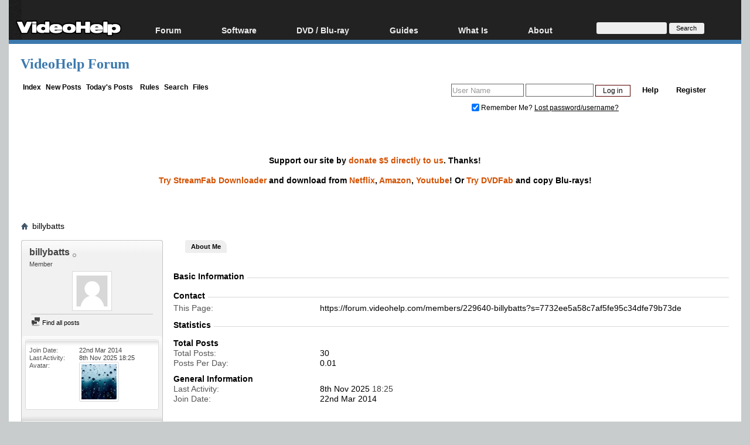

--- FILE ---
content_type: text/html; charset=utf-8
request_url: https://www.google.com/recaptcha/api2/aframe
body_size: 264
content:
<!DOCTYPE HTML><html><head><meta http-equiv="content-type" content="text/html; charset=UTF-8"></head><body><script nonce="t0yBBgCsYK8aNlSa0d-wvg">/** Anti-fraud and anti-abuse applications only. See google.com/recaptcha */ try{var clients={'sodar':'https://pagead2.googlesyndication.com/pagead/sodar?'};window.addEventListener("message",function(a){try{if(a.source===window.parent){var b=JSON.parse(a.data);var c=clients[b['id']];if(c){var d=document.createElement('img');d.src=c+b['params']+'&rc='+(localStorage.getItem("rc::a")?sessionStorage.getItem("rc::b"):"");window.document.body.appendChild(d);sessionStorage.setItem("rc::e",parseInt(sessionStorage.getItem("rc::e")||0)+1);localStorage.setItem("rc::h",'1768245288079');}}}catch(b){}});window.parent.postMessage("_grecaptcha_ready", "*");}catch(b){}</script></body></html>

--- FILE ---
content_type: text/css
request_url: https://forum.videohelp.com/clientscript/vbulletin_css/style00011l/memberinfo-rollup.css
body_size: 10210
content:
@charset "UTF-8";
/* CSS Document */

#forums {
	clear:both;
}

.forumhead {
	background: #222 none repeat-x  ;
	_background-image: none;
	padding: 0;
	font:  bold 12px Verdana,Geneva,sans-serif;
	color:rgb(255, 255, 255);
	clear:both;
	margin-top: 8px;
	float: left;
	border: 0px solid rgb(51, 51, 51);
	width: 100%;
	-moz-border-radius-topright: 3px;
	-moz-border-radius-topleft: 3px;
	-webkit-border-top-right-radius: 3px;
	-webkit-border-top-left-radius: 3px;
}

#forums .L1 .forumhead a {
	font:   bold 12px Verdana,Geneva,sans-serif;
}

#forums .L1 .forumhead .forumdescription {
	display:none;
}

#forums .L1 .L2 {
	display:block;
	clear: both;
}

#forums a.username {
	color: #000000;
}

#forums a.username:hover {
	color: #D35100;
}

.forumbit_post .forumrow, .forumbit_nopost .forumhead, .forumbit_nopost .forumrow, .forumbit_post .forumhead {
	-moz-box-shadow: -2px 2px 2px #c8c8c8;
	-webkit-box-shadow: -2px 2px 2px #c8c8c8;
}

.forumhead + .childforum .L2:first-child .forumrow, .forumhead + .L2 .forumrow {
	background: rgb(238, 240, 240) url(https://forum.videohelp.com/images/bg3.png) repeat-x left bottom;
	_background-image: none;
	border-top: 1px solid rgb(255, 255, 255);
}

.forumrow + .childsubforum .forumrow, .forumhead + .childforum .L2:first-child .L2 .forumrow, .forumhead + .childforum .L2 .L2:first-child .forumrow {
	background: rgb(238, 240, 240) url(https://forum.videohelp.com/images/bg3.png) repeat-x left bottom;
	_background-image: none;
}

.forumbit_nopost .forumbit_nopost .forumrow, .forumbit_post .forumrow {
	background: rgb(238, 240, 240) url(https://forum.videohelp.com/images/bg3.png) repeat-x left bottom;
	_background-image: none;
	display:block;
	width: 100%;
	float: left;
	min-height: 39px; /* 48px is the icon size */
	position:relative;
	border-bottom: 1px solid rgb(255, 255, 255);
	border-left: 1px solid rgb(255, 255, 255);
	border-right: 1px solid rgb(255, 255, 255);
}

.forumbit_nopost .forumbit_nopost .forumrow .forumicon {
	position: absolute;
	left: 10px;
	top: 5px;
	width: 29px;
}

.forumbit_nopost .forumbit_nopost .forumrow .forumdata {
	display: inline-block;
	width:100%;
}

.forumbit_nopost .forumbit_nopost .forumrow .forumdata .datacontainer {
	margin-left: 49px;
}

.forumbit_nopost .forumbit_post .forumrow .forumdata .datacontainer {
	margin-left: 0;
}

/* forumbit nopost */
/* forumbit nopost -> forumhead */
.forumbit_nopost .forumhead .forumtitle, .forumbit_nopost .forumhead span, .forumbit_nopost .forumhead .collapse, .forumbit_post .forumhead h2 span {
	display:block;
	float: left;
	clear: right;
	font:   bold 12px Verdana,Geneva,sans-serif;
	padding: 4px 0;
	color: transparent;
}

.forumbit_nopost .forumhead h2, .forumbit_post .forumhead h2 {
	/*border-top: 1px solid rgb(255, 255, 255);*/
	margin-left: 3px;
	margin-right: 3px;
}
.forumbit_nopost {
	clear:left;
}
.forumbit_nopost .forumrowdata {
	clear:both;
	display:block;
	width: 100%;
}

.forumbit_nopost .subforumdescription {
	padding: 5px 10px;
	font-weight: normal;
	color: rgb(0, 0, 0);
	background: rgb(221, 223, 223) url(https://forum.videohelp.com/images/gradients/grey-up.png) repeat-x  ;
}

.forumbit_post .foruminfo .forumdata {
	padding: 4px 0;
	font-size: 13px;
}

.forumbit_nopost .forumhead .forumtitle {
	font-size: 14;
	min-width: 76%;
}

.forumbit_nopost .forumhead .forumtitle a {
	color: transparent;
	margin-left: 10px;
}

.forumbit_nopost .forumhead span, .forumbit_post .forumhead span {
	font-size: 13px;
}

.forumbit_nopost .forumhead span.forumlastpost, .forumbit_post .forumhead span.forumlastpost {
	width: 21%;
}

.forumbit_nopost .forumhead a.collapse img {
/* values are based on the image */
	position:absolute;
	top: -15px;
	right: -6px;
	display:block;
	width:13px;
	height:13px;
	overflow:hidden;
	background:transparent url(https://forum.videohelp.com/images/buttons/collapse_collapsed_40b.png) no-repeat;
	float: right;
	clear: left;
}

.forumbit_nopost:hover .forumhead  a.collapsegadget {
	visibility:visible;
}

.forumbit_nopost .forumbit_nopost .forumrow .forumdata, .forumbit_post .forumrow .forumdata  {
	padding: 5px 10px;
	padding-left: 0;
	font-size: 11px;
}

.forumbit_nopost .forumbit_nopost .foruminfo .subforums {
	margin-left: 10px;
	position: relative;
	top: -10px;
}

/* forumbit post */
.forumbit_post {
	float: left;
	position:relative;
	width: 100%;
	display:block;
}

.forumbit_post .forumhead span {
	padding: 0;
}

.forumbit_post .forumhead .forumlastpost {
	top: 0;
	margin-top: 0;
}

.forumbit_post .foruminfo, .forumbit_post .forumlastpost, .forumbit_post .forumactionlinks, .forumbit_post .forumstats, .forumbit_post .forumstats_2{
	padding: 5px 0;
}

/* commenting this out for the time being as it is included for test
.forumbit_post .forumstats {
	background: #f2f6f8;
margin: 0;
padding-bottom: 15px;
overflow:hidden;
}
*/
.forumbit_post .forumhead .forumtitle {
	width: 76%;
}

.forumbit_post .forumhead .forumtitle span {
padding: 0;
padding-left: 10px;
}

.forumbit_post .foruminfo {
	width: 57%;
	min-width: 30%;
	float: left;
	clear: right;
	min-height: 29px; 
}

.forumbit_post .foruminfo .forumicon{
	position: absolute;
	left: 10px;
	width: 29px;
}

.forumbit_post .foruminfo .forumdata, .forumbit_post .foruminfo .forumtitle, .forumbit_post .foruminfo .viewing {
	float: left;
	clear: right;
	color: rgb(0, 0, 0);
}

.forumbit_post .foruminfo .viewing {
        white-space:nowrap;
}

.forumbit_post .foruminfo .forumdata {
	padding: 0;
	width: 100%;
}

.forumbit_post .foruminfo .forumdata .datacontainer {
	float: left;
	width: 88%;
	padding-left: 49px;
}

.forumbit_post .foruminfo .forumdata .forumtitle, .forumbit_nopost .forumbit_nopost .forumrow .forumtitle {

font-size: 14px;
	margin-right: 10px;
}

.forumbit_post .foruminfo .forumdata .forumtitle a, .forumbit_nopost .forumbit_nopost .forumrow .forumtitle a {
/*	color: #000000; */
	font-weight:bold;
}

.childsubforum .forumbit_post .foruminfo .forumdata .datacontainer .forumtitle a {
        padding-left:1.8em;
        background:url('https://forum.videohelp.com/images/misc/child_forum.png') top left no-repeat;
}

.forumbit_post .foruminfo .forumdata .viewing {
	font-style: italic;
	margin-right:10px;
	margin-top: 3px;
	font-size: 12px;
}

.forumbit_post .forumactionlinks {
	width: 5%;
	display:block;
	float:left;
	clear:right;
}

.forumbit_post .forumactionlinks li {
	display: inline;
}

.forumbit_post .forumactionlink {
/* values based on icon size */
	display:block;
	width:18px;
	height:12px;
	overflow:hidden;
	float: right;
	clear: left;
	background:transparent none no-repeat;
	position: relative;
	margin: 3px 10px 0 0;
}

.forumactionlink a {
/* values based on icon size */
	display:block;
	padding-left:18px;
}

.forumactionlinks .rsslink {
	background-image:url(https://forum.videohelp.com/images/misc/rss_40b.png);
}

.forumactionlinks .subslink {
	background-image:url(https://forum.videohelp.com/images/misc/subscribed_40b.png);
}
.forumactionlinks .unsubslink {
	background-image:url(https://forum.videohelp.com/images/misc/unsubscribed_40b.png);
}
.forumbit_post .forumdescription {
	display:block;
	clear:both;
	padding-right: 10px;
line-height:1.5em;
}

.forumbit_post .unsubscribe {
	display:block;
	right: 0;
	top: 2px;
}

.forumbit_post .forumstats, .forumbit_post .forumstats_2 {
	display: block;
	float: left;
	clear: right;
	width: 12%;
	margin-right: 2%;
}

.forumbit_post .forumstats li, .forumbit_post .forumstats_2 li{
	font-size: 13px;
	text-align: right;
	padding-right: 20px;
	display:block;
}


.forumbit_post .forumlastpost {
	display:block;
	float: left;
	clear: right;
}

.forumbit_post .forumrow .forumlastpost {
	width: 22%;
	font-size: 13px;
	padding-top: 5px;
}

.forumbit_post .forumlastpost .lastpostdate {
	font-size: 11px;
}

.forumbit_post .forumlastpost .lastposttitle a, .forumbit_post .forumlastpost .lastpostby a {
/*	color: #000000; */
}

.lastpostlabel { 
	display: none; 
}

.moderators, .subforums {
	display: block;
	clear:both;
}

.moderators h4, .subforums h4 {
	font-weight: bold;
	padding-right: 5px;
}

.moderators h4, .moderators .commalist, .subforums h4, .subforums .commalist {
	float:left;
	clear:right;
}

/* Project Tools Forum Display */
.forumstats dt {
	display: inline;
	margin-right: 0;
}

.forumstats dl {
	color: rgb(0, 0, 0);
	font-size: 13px;
	display: block;
	text-align: right;
}

.forumstats dd {
	display: inline-block;
	padding-left: 10px;
	padding-right: 20px;
}

.forumstats dt:after {
	content:":";
} 

/* start common styles */
.post_controls {
	height:1em;
	padding-left:0px;
}

/* end common styles */

/* start presence and reputation */
.isonline {
	/* TODO: this is highly experimental
		the hope is to be able to reuse this rule on block *and* inline elements
		but i'm not sure it's guna work.

		inline elements should ignore the padding-left in px rule.
		block elements should override the padding-left in em rule.

		the font-size of an inline element would have to be at the very least 15 pixels to accommodate the image.
	*/
	padding-left:1em;
	padding-left:20px;
	background:url('https://forum.videohelp.com/images/statusicon/user-online.png') top left no-repeat;
	background-position:0 0.25em;
}

.reputation {
	font-size:8px;
	background:url('https://forum.videohelp.com/images/reputation/reputation_pos.gif') top left repeat-x;
}

.reputation .reputation_display {
	display:none;
}

.reputation_value_1 {
	padding-right:1em;
}

.reputation_value_2 {
	padding-right:2em;
}

.reputation_value_3 {
	padding-right:3em;
}

.reputation_value_4 {
	padding-right:4em;
}

.reputation_value_5 {
	padding-right:5em;
}

.reputation_value_6 {
	padding-right:6em;
}

/* end presence and reputation */

/* member.css */

.member_content {
	margin: 10px 0;
}

.member_content .friends_total, .member_content .albums_total, .member_content .group_count, .member_content .comments_total {
	font-weight: normal;
}

.member_content img.inlineimg {
	padding: 0;
	background: transparent;
	border: 0;
	display:inline;
}

/* summary of member details */
.member_summary {
	width: 240px;
	float: left;
	clear: right;
	-moz-border-radius: 3px;
	-webkit-border-radius: 3px;
	-moz-box-shadow:-2px 2px 2px #c8c8c8;
	background-color:#f1f1f1;
	border:1px solid #c4c4c4;
	display:inline-block;
	margin-bottom: 10px;
}

.member_summary h2 {
	font-weight: bold;
}

.member_summary .member_block_controls {
	padding: 10px;
	display:block;
	clear:both;
}

.member_summary .textcontrol {
	float: right;
	border: 0;
	padding: 0;
	margin-left: 5px;
	background: transparent;
	-moz-border-radius: 0;
	-webkit-border-radius: 0;
	font-size: 11px;
	color:#000000;
}

.member_summary .imagecontrol {
	position:relative;
	top: 0;
	display: block;
	width: 16px;
	height: 16px;
}

.member_summary .imagecontrol img {
	float: right;
	position: relative;
	top: -4px;
}

.member_summary h1 {
/*	color: #233d78; */
	font:   bold 16px Tahoma, Calibri, Verdana, Geneva, sans-serif;
}

/* memberinfo block style */
.member_summary .block {
	margin-bottom:4px;
	padding:6px;
	background:#f1f1f1 url(https://forum.videohelp.com/images/misc/blog/top-highlight.png) repeat-x left top;
	-moz-border-radius-topleft:5px;
	-moz-border-radius-topright:5px;
	-webkit-border-top-left-radius: 5px;
	-webkit-border-top-right-radius: 5px;
}
.member_summary #view_stats_mini.block {
	background-image:none;
}
.member_summary .block .blockbody {
	color: ;
	background:#ffffff;
	-moz-border-radius:3px;
	-webkit-border-radius: 3px;
	padding:0;
	border:1px solid #DADADA;
}
.member_summary .block .blockrow {
	background:#ffffff;
	border-top:1px solid #ffffff;
	-moz-border-radius:3px;
	-webkit-border-radius: 3px;
	background:#ffffff url(https://forum.videohelp.com/images/misc/blog/gradient-black-down.png) repeat-x left top;
}
.member_summary .underblock {
	height:9px;
	background:transparent url(https://forum.videohelp.com/images/misc/blog/bottom-shadow.png) repeat-x left bottom;
}
.member_summary .blockrow,
.member_summary .blocksubhead {
	padding:10px 6px 10px 6px;
	color: #424242;
}
.member_summary .blocksubhead {
	background:transparent none;
	height:17px;
	padding: 5px 6px;
	border:none;
	outline:none;
	font-weight:bold;
}
.member_summary .blocksubhead img {
	vertical-align:middle;
}
.member_summary .blocksubhead.smaller,
.member_summary .blockrow {
	font-size:13px;
}
.member_summary .blocksubhead a.username {
	padding-right:20px;
}
.member_summary .blocksubhead a.username.offline {
	background:url(https://forum.videohelp.com/images/statusicon/user-offline.png) top right no-repeat;
}
.member_summary .blocksubhead a.username.online {
	background:url(https://forum.videohelp.com/images/statusicon/user-online.png) top right no-repeat;
}
.member_summary .blocksubhead a.username.invisible {
	background:url(https://forum.videohelp.com/images/statusicon/user-invisible.png) top right no-repeat;
}
.member_summary .mainblock .usertitle {
	font-weight:normal;
	font-size:11px;
}
.member_summary .mainblock .blocksubhead {
	height:auto;
}
.member_summary .mainblock {
	margin-bottom:8px;
}
.member_summary .mainblock a.avatar .avatarcontainer {
	margin: 0 auto;
	text-align: center;
	display:block;
}

.member_summary .mainblock a.avatar .avatarcontainer img {
	border: 3px solid rgb(255, 255, 255);
	outline:1px solid #d9d9d9;
	max-width: 220px;
	height: auto; !important
}

#usermenu {
	font-size:11px;
	margin-left: 10px;
}
#usermenu li {
	margin-bottom: 2px;
}
#usermenu li a {
	color: rgb(0, 0, 0)
}
#usermenu li.separator {
	height: 1px;
	margin-top: 2px;
	background: #c4c4c4;
	margin-right: 10px;
}
#usermenu img.inlineimg {
	position:relative;
	top: 2px;
}
/* end memberinfo block style */

/* mini stats */
.member_summary .mini_stats h5 {
	display: none;
}

.member_summary dl {
	font-size: 11px;
}

.member_summary dl.stats dt {
	width: 85px;
	display:block;
	float: left;
	clear: right;
}

.member_summary dl.stats dd {
	float: left;
	clear:right;
	display:block;
	width: 129px;
}

.member_summary dl.stats dd a {
	word-wrap: break-word;
}

.member_summary dd.avatar img {
	height: auto;
	padding: 3px;
	background: rgb(255, 255, 255);
	border: 1px solid #d9d9d9;
	-moz-border-radius: 3px;
	-webkit-border-radius: 3px;
}

/* end mini stats*/

/* friends mini */
.member_summary .friends_mini .friendcontrol {
	float: right;
	margin-top: -20px;
}

.member_summary .friends_mini .friendcontrol li {
	display:inline;
	margin-left: 5px;
}

.member_summary .friends_mini .friendcontrol li .textcontrol {
	float: none;
}

/*
.member_summary .friends_mini ul.friends_list {
	display:block;
	position: relative;
	padding: 5px 0;
	margin: 0 0 10px;
	width: 220px;
	background: #ffffff;
	border: 1px dotted #d8d8d8;
	float: left;
}*/

.member_summary .friends_mini .friends_list li {
	width:63px;
	height: 85.06px;
	display:block;
	float: left;
	text-align:center;
	margin-left: 5px;
	overflow: hidden;
}

.member_summary .friends_mini .friends_list li .friend_info {
	clear:both;
}

.member_summary .friends_mini .friends_list li .friend_info a {
	text-decoration: none;
	font-size: 11px;
}

.member_summary .friends_mini .friends_list li .image_friend_link {
	padding: 3px;
	background: rgb(255, 255, 255) none no-repeat center center;
	border: 1px solid #d9d9d9;
	-moz-border-radius: 3px;
	-webkit-border-radius: 3px;
	width: 50px;
	height: 50px;
	overflow: hidden;
	display:inline-block;
}

.member_summary .friends_mini .friends_list li img {
	height: 50px;
	width: auto;
}
/* end friends mini */

/* albums */
.member_summary .albums a {
	text-decoration: none;
}

.member_summary .albums dt:after {
	content: none;
}

.member_summary .albums .albumthumb_container {
	width: 93px;
	float: left;
	clear: right;
	display:inline-block;
	min-height: 51.66;
	overflow:hidden;
}

.member_summary .albums .album_showcase {
	width: 88px;
	float: left;
	clear: right;
	margin-bottom: 5px;
	display:inline-block;
}

.member_summary .albums .album_showcase img {
	width: 80px;
	height: auto;
	padding: 3px;
	background: rgb(255, 255, 255) none no-repeat center center;
	border: 1px solid #d9d9d9;
	-moz-border-radius: 3px;
	-webkit-border-radius: 3px;
}

.member_summary .albums .album_content {
	float:left;
	clear:right;
	margin-top: 5px;
	width: 121px;
}
/* end albums */

/* social groups */
.member_summary .groups a {
	text-decoration: none;
}

.member_summary .groups li {
	display:block;
	width: 100%;
	clear: both;
	margin-bottom: 5px;
}

.member_summary .groups .grouppic_container {
	width: 93px;
	float: left;
	clear: right;
	margin-bottom: 5px;
	display:inline-block;
	min-height: 51.66;
}

.member_summary .groups .group_pic {
	width: 88px;
	float: left;
	clear: right;
	margin-bottom: 5px;
}

.member_summary .groups .group_pic img {
	width: 80px;
	height: auto;
	padding: 3px;
	background: rgb(255, 255, 255) none no-repeat center center;
	border: 1px solid #d9d9d9;
	-moz-border-radius: 3px;
	-webkit-border-radius: 3px;
	overflow: hidden;
}

.member_summary .groups .groups_list .group_content {
	float: left;
	clear: right;
	margin-top: 5px;
	width: 121px;
}
/* end social groups */

/* tabbed content */
.member_tabs {
	margin-left: 260px;
}
dl.tabslight {
	margin: 0;
}

.view_section {
	display:none;
}

.selected_view_section {
	display:inline-block;
	width: 100%;
}

.profile_content {
	display:block;
	background: transparent;
}

.profile_content .subsectionhead, #postlist .subsectionhead {
	padding: 10px 0;
	clear:both;
	font-weight: bold;
	font-size: 18px;
	color: ;
}

#message_form .subsectionhead {
	border-right: 0px solid rgb(204, 204, 204);
	border-left: 0px solid rgb(204, 204, 204);
}

.profile_content .subsectionhead a.textcontrol {
	float: right;
	clear: left;
	font-weight: normal;
	font-size: 14px;
        color: #000000;
	border: 0;
	border-bottom: 1px dotted #000000;
	padding: 0;
	-moz-border-radius: 0;
	-webkit-border-radius: 0;
	background: transparent;
}

.profile_content .subsectionhead .subsectiontitle {
	display: none;
}

.profile_content .subsubsectionhead {
	font-weight:bold;
	margin-top: 10px;
}

/* comments */
.profile_content div.subsectionhead, .profile_content .texteditor, .profile_content .actionbuttons {
	padding-bottom: 10px;
	padding-left: 15px;
	padding-right: 10px;
	background: rgb(238, 238, 238);
/*	border-right: 0px solid rgb(204, 204, 204);
	border-left: 0px solid rgb(204, 204, 204); */
}
.profile_editor_border, .profile_content .actionbuttons {
	border-right: 0px solid rgb(204, 204, 204);
	border-left: 0px solid rgb(204, 204, 204);
}

.profile_editor_border {
	border-bottom: 0;
}

.profile_content div.subsectionhead {
	padding-bottom: 20px;
}

.profile_content .texteditor {
	padding-top: 10px;
}

.profile_content .quickedit .blocksubfoot.actionbuttons {
	border: 0;
}

.profile_content .editor {
	border-top: 0;
}

.profile_content .editor_textbox textarea, .profile_content .editor_textbox iframe {
	background: rgb(255, 255, 255);
	font-size: 11px;
	height: 100px;
}

.profile_content .actionbuttons {
	border-bottom: 0px solid rgb(204, 204, 204);
	margin-bottom: 10px;
}

.profile_content #postlist, #postlist {
	margin-top: 0;
	position: relative;
}

.profile_content #above_postlist, #above_postlist {
	position:absolute;
	top: 10px;
	width: 100%;
}

.profile_content #above_postlist #pagination_top, #above_postlist #pagination_top {
	float: right;
}

.profile_content #below_postlist, #below_postlist {
	float: left;
	width: 100%;
	margin: 1em 0;
}

.profile_content #pagination_bottom, #pagination_bottom {
	float: right;
}
/* end comments */

/*friends list*/
.profile_content .friends_list {
	display:block;
	width: 100%;
	clear:both;
}

.profile_content .friends_list li {
	border-bottom: 1px solid #999;
	clear:both;
	position:relative;
	padding-left:80px;
	padding-top: 10px;
	height: 80px;
}

.profile_content .friends_list li:hover {
	background: rgb(238, 238, 238) none   ;
}

.profile_content .friends_list .group li {
	border:0;
	padding: 0;
	display:inline;
}

.profile_content .friends_list li a.image_friend_link {
	clear:both;
	position: absolute;
	top: 10px;
	left: 10px;
	width: 60px;
	overflow:hidden;
}

.profile_content .friends_list li a.image_friend_link img {
	height: 60px;
	width: auto !important;
	max-width: 60px;
}

.profile_content .friends_list li .friend_info {
}

.profile_content .breakfriendship {
	background-image: url(https://forum.videohelp.com/images/misc/cross.png);
	background-repeat: no-repeat;
	position: absolute;
	width: 16px;
	height: 16px;
	overflow: hidden;
	right: 10px;
	margin-top: -32px;
}

.profile_content .breakfriendship a{
	padding-left: 16px;
}

/* about me */
.profile_content .subsectionhead-understate {
	font-weight:bold;
	background: rgb(255, 255, 255);
	position:relative;
	top: 7px;
	display:block;
	float: left;
	padding-top: 5px;
	padding-right: 5px;
}

.profile_content .subsection {
	clear:both;
	border-top: 1px solid #d8d8d8;
	padding-top: 10px;
}

.profile_content .subsection p.description {
	margin-top: 10px;
}

.profile_content .subsection .stats dt {
	display:block;
	float: left;
	clear: right;
	width: 250px;
}

.profile_content .subsection .stats dd {
	float: left;
	clear:right;
}

.profile_content .profilecategorytitle {
	display:none;
}

/* infractions */
.profile_content .infractions_block .inflisthead {
	width: 100%;
	border-bottom: 1px solid #d8d8d8;
	background: rgb(238, 238, 238) none   ;
	height: 27pxpx;
	font-weight:bold;
	font-size: 14;
}

.inflistinfo {
	float:left;
        width: 40%;
}

.inflistdate {
	float:left;
        width: 20%;
}

.inflistexpires {
	float:left;
        width: 20%;
}

.inflistpoints {
	float:right;
        width: 10%;
}

.inflistview {
	float:right;
        width: 10%;
}

.profile_content .infractions_block .infractionbit {
	display:block;
	width: 100%;
	clear:both;
}

.profile_content #infractionslist li {
	width: 100%;
	height: auto;
	display:block;
	float: left;
	clear:both;
	border-bottom: 1px solid #d8d8d8;
}

.profile_content #infractionslist li:hover {
	background: rgb(234, 234, 234) none   ;
	border-bottom: 1px solid rgb(221, 221, 221);
}

/* blog */ 
/* pull css code snippets from blog.css */
/* needs to be converted to stylevars */
.profile_content .bloghead {
	border-bottom:3px solid #425769;
	padding-bottom:5px;
	margin-bottom:5px;
	padding: 10px 0;
	clear:both;
	font-weight:bold;
	font-size: 17px;
	color: rgb(127, 0, 0);
}

.profile_content .bloghead .textcontrol {
	font:   bold 14px Verdana, Geneva, sans-serif;
	background: rgb(238, 238, 238) url(https://forum.videohelp.com/images/gradients/generic_button.png) repeat-x top left;
	padding: 4px 15px;
	float: right;
	clear: left;
}

.profile_content .blogentrybit {
	width: 100%;
	clear:both;
	border-bottom:;
	padding-bottom: 10px;
}

.profile_content .blogentryhead {
	color:;
	font-size:16px;
	line-height:35px;
	font-weight:bold;
}

.profile_content .blog_stats {
	clear:both;
	font-size: 11px;
}

.profile_content .blog_stats div {
	float: left;
	display:block;
	clear: right;
	width: 50%;
}

.profile_content .blog_date {
	text-align: left;
}

.profile_content .blog_data {
	text-align: right;
}

.profile_content .blog_data a.comments {
	background:transparent url(https://forum.videohelp.com/images/misc/blog/comments.gif) no-repeat scroll right top;
	padding-right:20px;
}

.profile_content .blograting.rating1{ background-image:url(https://forum.videohelp.com/images/rating/rating-trans-15_0.png); padding-left:80px;}
.profile_content .blograting.rating1{ background-image:url(https://forum.videohelp.com/images/rating/rating-trans-15_1.png); padding-left:80px;}
.profile_content .blograting.rating2{ background-image:url(https://forum.videohelp.com/images/rating/rating-trans-15_2.png); padding-left:80px;}
.profile_content .blograting.rating3{ background-image:url(https://forum.videohelp.com/images/rating/rating-trans-15_3.png); padding-left:80px;}
.profile_content .blograting.rating4{ background-image:url(https://forum.videohelp.com/images/rating/rating-trans-15_4.png); padding-left:80px;}
.profile_content .blograting.rating5{ background-image:url(https://forum.videohelp.com/images/rating/rating-trans-15_5.png); padding-left:80px;}

.profile_content .blograting
{
	 background:transparent none no-repeat left top;
}

.profile_content blockquote.blog_content {
	margin-top: 10px;
	padding-top: 10px;
	clear:both;
}

.profile_content .blogentrybit .continue_reading {
	padding-top: 10px;
}

.profile_content .blogentrybit .continue_reading a {
	color: #dd250c;
}

.profile_content .blogentrybit .blog_meta {
	padding-top: 20px;
	font-size: 11px;
} 


/* CSS Document */


/* last edited notice */
.lastedited {
	font-style:italic;
	padding-top: 1em;
	color: rgb(0, 0, 0);
	font-size: 11px;
/*	clear:both; */
}

.lastedited a {
	color: rgb(0, 0, 0);
}
/* reputation image */
.postbit_reputation {
	padding:0 0 0 3px;
}
img.repimg {
	padding:0;
	margin:0 0 0 -3px;
	display:inline;
}

/*signature */
.signature {

        padding-top: 0.5em;
	border: 0px;
        margin-top: 2em;
font-size: 11px;
}
a.signature,a.signature:link,a.signature:visited, .signature a.contentlink,.signature a.contentlink:link,.signature a.contentlink:visited{
        padding-top: 0.5em;
	border: 0px;
        margin-top: 2em;
text-decoration:underline;
font-size: 11px;
}



/*post bit*/
.postbit {
	margin-bottom: 10px;
	display:block;
	width: 100%;
	clear:both;
	position: relative;
	border: 0px solid rgb(255, 255, 255);
	background: rgb(238, 240, 240) url(https://forum.videohelp.com/images/bg2.png) repeat-x  ;
	_background-image: none;
}
 
.postbit object {
	clear:both; 
}

.postbit .postdetails {
	width: 100%;
	display:block;
	float: left;
}

.postbit .posthead  {
        background: rgb(223, 225, 225) none repeat-x  ;
	_background-image: none;
	border: 0px solid rgb(255, 255, 255);
	clear:both;
	display:block;
	float: left;
	width: 100%;
	color: rgb(0, 0, 0);
margin: -0px -0px 0;
	font:   normal 13px Verdana,Geneva,sans-serif;
	padding: 4px 0;
	
}




.postbit .posthead  .postdate {
	display:block;
	float:left;
	clear:right;
	width: 49%;
	margin-left: 10px;
	font:   normal 13px Verdana,Geneva,sans-serif;

}

.postbit .posthead  .postdate.old {
	background:transparent url(https://forum.videohelp.com/images/statusicon/post_old.png) no-repeat center left;
}

.postbit .posthead  .postdate.new {
	background:transparent url(https://forum.videohelp.com/images/statusicon/post_new.png) no-repeat center left;
}

.postbit .posthead  .postdate .date {
	display:block;
	margin-left: 14px;
	color: rgb(0, 0, 0);
}

.postbit .postdate .time {
	color: rgb(0, 0, 0);
	margin-left: 10px;
}

.postbit .posthead  .nodecontrols {
	display:block;
	float: left;
	clear: right;
	width: 50%;
	text-align: right;
	position: relative;
	top: 0;
	font:   normal 13px Verdana,Geneva,sans-serif;
}

.postbit .posthead  .nodecontrols .postcontrols_top {
	display:block;
	margin-right: 10px;
}

.postbit .posthead  nodecontrols a.postcounter {
	color: rgb(0, 0, 0);
	position: relative;
        top: -2px;
}

.postbit .userinfo .contact, .postbit .userinfo_noavatar .contact {
	position: relative;
	float: left;
	clear: right;
	width: 50%;
	display:block;
}
.postbit .postuseravatarlink {
	display:block; 
	text-align: center;
	position: relative;
	top: 0;
	margin-left: 15px;
	overflow: hidden;
	float: left;
	clear: right;
}

.postbit .postuseravatarlink img {
}


.postbit .nodecontrols .postimod{
	top: 0;
	position:relative;
	margin-left: 10px;
}

.postbit .userinfo, .postbit .userinfo_noavatar {
	background: rgb(238, 240, 240) url(https://forum.videohelp.com/images/bg2.png) repeat-x  ;
	_background-image: none;
	clear:both;
	 min-height:49.01px;
	height: auto !important;
	border-bottom:0px solid rgb(255, 255, 255);
	padding: 0.5em 0;
	width: 100%;
	float: left;
}

.postbit .userinfo .contact, .userinfo .userinfo_extra, .postbit .userinfo_noavatar .contact {
	display:inline-block;
	min-height: 49.01px;
	 height: auto !important; 
	 height: 75.01px;
}

.postbit .username_container {
 	float: left;
 	clear: right;
 	display:block;
 	margin-left: 10px;
}
.postbit .userinfo .username_container .memberaction, .postbit .userinfo_noavatar .username_container .memberaction {
 	display: inline;
}

.postbit .postdetails_noavatar .posthead  .postbit .postdetails_noavatar .userinfo .contact {
	margin-left: 0;
}
/*
.postbit .userinfo .postbit_reputation {
        margin-left: 115px;
}
*/
.postbit .userinfo .username, .postbit .userinfo_noavatar .username {
	font-size: 14px;
	font-weight: bold;
}

.postbit .userinfo_noavatar .imlinks img {
	display:inline;
}
.postbit .userinfo .username.guest, .postbit .userinfo_noavatar .username.guest {
	font-weight:normal;
}

.postbit .userinfo_noavatar .usertitle, .postbit .userinfo .usertitle, .postbit .userinfo_noavatar .rank, .postbit .userinfo .rank {
	font-size: 11px;
	font-weight: bold;
	display:block;
	clear:both;
}
.postbit .userinfo .userinfo_extra, .postbit .userinfo_noavatar .userinfo_extra {
	text-align: right;
	width: 300px;
	float: right;
	font-size: 11px;
}

.postbit .userinfo .userinfo_extra dl, .postbit .userinfo_noavatar .userinfo_extra dl {
	margin-right: 10px;
	float: right;
	width: 150px;
}

.postbit .userinfo_extra dl dt {
	float:left;
	display:block;
	/*color:#555555;*/
	margin-right: 5px;
}

.postbit .userinfo_extra dl dt:after  {
	content:"";
}
.postbit .userinfo_extra dl dt.blank:after {
	content:none;
}
.postbit .userinfo_extra dl dd {
	display:block;
}

.postbit .userinfo .moreinfo, .postbit .userinfo_noavatar .moreinfo {
	float: left;
	display: inline;
}

.postbit .userinfo .popupmenu a.popupctrl, .postbit .userinfo_noavatar .popupmenu a.popupctrl {
	font-size: 13px;
	background: transparent;
	padding: 0;
	display:inline-block;
}

.postbit .userinfo .popupmenu a.popupctrl:hover, .postbit .userinfo_noavatar .popupmenu a.popupctrl:hover {
	color: #000000;
	text-decoration: ;
}

.postbit .postbody {
	clear: both;
	color: rgb(0, 0, 0);
}

.postbit .postrow {
	padding: 5px 10px 3em;
	font:   normal 14px Verdana;
}

.postbit hr {
	display:none;
}

.postbit .postrow .postcontent {
}

.postcontent {
padding-top:1px;
line-height:1.4em;
}

.postbit .posttitle {
	display:block;
	padding: 5px 10px;
	font-weight:bold;
}

.postbit .posttitle.icon {
	padding-left:0;
	background-repeat:no-repeat;
	background-position:10px center;
}


.postbit .posttitle.icon1  { background-image:url(https://forum.videohelp.com/images/icons/icon1.png); padding-left:30px;}
.postbit .posttitle.icon2  { background-image:url(https://forum.videohelp.com/images/icons/icon2.png); padding-left:30px;}
.postbit .posttitle.icon3  { background-image:url(https://forum.videohelp.com/images/icons/icon3.png); padding-left:30px;}
.postbit .posttitle.icon4  { background-image:url(https://forum.videohelp.com/images/icons/icon4.png); padding-left:30px;}
.postbit .posttitle.icon5  { background-image:url(https://forum.videohelp.com/images/icons/icon5.png); padding-left:30px;}
.postbit .posttitle.icon6  { background-image:url(https://forum.videohelp.com/images/icons/icon6.png); padding-left:30px;}
.postbit .posttitle.icon7  { background-image:url(https://forum.videohelp.com/images/icons/icon7.png); padding-left:30px;}
.postbit .posttitle.icon8  { background-image:url(https://forum.videohelp.com/images/icons/icon8.png); padding-left:30px;}
.postbit .posttitle.icon9  label { background-image:url(https://forum.videohelp.com/images/icons/icon9.png); padding-left:30px;}
.postbit .posttitle.icon10 { background-image:url(https://forum.videohelp.com/images/icons/icon10.png); padding-left:30px;}
.postbit .posttitle.icon11 { background-image:url(https://forum.videohelp.com/images/icons/icon11.png); padding-left:30px;}
.postbit .posttitle.icon12 { background-image:url(https://forum.videohelp.com/images/icons/icon12.png); padding-left:30px;}
.postbit .posttitle.icon13 { background-image:url(https://forum.videohelp.com/images/icons/icon13.png); padding-left:30px;}
.postbit .posttitle.icon14 { background-image:url(https://forum.videohelp.com/images/icons/icon14.png); padding-left:30px;}

.postbit .posttitle {
	font:   bold 12px Verdana,Geneva,sans-serif;
	margin: 0;
}

.postbit .content {
	font:   normal 14px Verdana;
	color: rgb(0, 0, 0);
}

.postbitlegacy .content {
	font:   normal 14px Verdana;
	color: rgb(0, 0, 0);
}

.postbitdeleted .content, .postbitignored .content {
	font:   normal 14px Verdana;
	color: rgb(0, 0, 0);
}

.postbit .postfoot {
	display:block;
	clear:both;
	position: relative;
	/* top: 15px; */
	right: 0;
	padding: 3px 0 7px;
	background: rgb(238, 240, 240) none repeat-x  ;
	_background-image: none;
	width: 100%;
	font:   bold 11px Tahoma, Verdana, Geneva, sans-serif;
	height: 16px;
}

.postbit .postfoot .textcontrols {
	display:block;
	padding-left: 300px;
}

.postbit .postfoot .textcontrols a {
	-moz-border-radius: 0;
	-webkit-border-radius: 0;
	padding: 3px;
	padding-left: 21px;
	padding-right: 0;
	position: relative;
	display: inline-block;
	float: left;
	border: 0px solid rgb(127, 0, 0);
	background: #e9e9e9 url(https://forum.videohelp.com/images/buttons/newbtn_middle.png) repeat-x  ;
	_background-image: none;
	color: rgb(51, 51, 51);
	font:   bold 11px Tahoma, Verdana, Geneva, sans-serif;
	margin-left: 3px;
}

.postbit .postfoot .textcontrols a:hover {
	color: #FF8915;
	background:  url(https://forum.videohelp.com/images/buttons/newbtn_middle.png) repeat-x  ;
	_background-image: none;
}

.postbit .postfoot .textcontrols a.multiquote {
	margin-left: 1px;
	border: 0;
	margin-right:0;
}

.postbit .postfoot .textcontrols a.highlight {

	background-color: ;
}

.postbit .postfoot .textcontrols a img {
	position: absolute;
	top: 2px;
	left: 1px;
	margin-right: 1px;

}

.postbit .postfoot .textcontrols a:hover img {
	top: 2px;
}

.postbit .postfoot  .postcontrols {
	position: absolute;
	right: 10px;
}

.postbit .postfoot .postlinking {
	position: absolute;
	left: 10px;
}

/*postbit legacy custom*/
.postbitlegacy, .eventbit {
	margin-bottom: 0px;
	display:block;
	width: 100%;
	clear:both;
	position: relative;
	float: left;
	border: 0px solid rgb(255, 255, 255);

       color: rgb(0, 0, 0);
}

.birthdays {
	border-top: 0px solid rgb(255, 255, 255);
}

.postbitlegacy hr, .eventbit hr {
	display: none;
}

.postbitlegacy .postdetails, .eventbit .eventdetails {
	float: left;
	width: 100%;
	background: rgb(238, 240, 240) url(https://forum.videohelp.com/images/bg2.png) repeat-x  ;
	_background-image: none;
}

.postbitlegacy .posthead , .eventbit .eventhead {
	border: 0px solid rgb(255, 255, 255);
	background: rgb(223, 225, 225) none repeat-x  ;
	_background-image: none;
	padding: 4px 0;
	padding-left: 10px;
	color: rgb(0, 0, 0);
	margin: -0px -0px 0;
	font:   normal 13px Verdana,Geneva,sans-serif;
}

.eventbit .eventhead {
	height: auto;
	padding-bottom: 5px;
}

.birthdays .posthead  {
	margin-left: 0;
	font:   normal 13px Verdana,Geneva,sans-serif;
}

.birthdays .eventrow {
	background: rgb(238, 240, 240) url(https://forum.videohelp.com/images/bg2.png) repeat-x  ;
	_background-image: none;
}

.postbitlegacy .posthead  .postdate{
	font:   normal 13px Verdana,Geneva,sans-serif;
	padding-left: 15px;
	color: rgb(0, 0, 0);
}

.eventbit .eventhead .eventdate span.date, .eventbit .eventhead .eventdate .time {
	font:   normal 13px Verdana,Geneva,sans-serif;
	color: rgb(0, 0, 0);
}

.eventbit .eventhead .eventdate span.date {
	padding-left: 10px;
	font:   normal 13px Verdana,Geneva,sans-serif;
}

.postbitlegacy .posthead  .postdate.old {
	background:transparent url(https://forum.videohelp.com/images/statusicon/post_old.png) no-repeat center left;
}

.postbitlegacy .posthead  .postdate.new {
	background:transparent url(https://forum.videohelp.com/images/statusicon/post_new.png) no-repeat center left;
}

.postbitlegacy .posthead  .time {
	font:   normal 13px Verdana,Geneva,sans-serif;
	color: rgb(0, 0, 0);
}

.postbitlegacy .posthead  .nodecontrols, .eventbit .eventhead .nodecontrols {
	position: absolute;
	color: rgb(0, 0, 0);
	right: 0;
	top: 0;
	width: 50% ;
	padding: 4px 10px 0;
	text-align: right;
	font:   normal 13px Verdana,Geneva,sans-serif;
	vertical-align: middle;
}

.postbitlegacy .posthead  .nodecontrols a, .eventbit .eventhead .nodecontrols a {
	color: rgb(0, 0, 0);
}

.postbitlegacy .posthead  .nodecontrols img, .eventbit .eventhead .nodecontrols img {
	position: relative;
	top: 2px;
	padding: 0;
}

.postbitlegacy .posthead  .nodecontrols .postimod, .eventbit .eventhead .nodecontrols .postimod {
	top: 0px;
	position:relative;
	margin-left: 5px;
}

.postbitlegacy .postbody, .eventbit .eventdetails .eventbody {
	margin-left: 150px;
	border-left: 1px solid rgb(255, 255, 255);
	background: rgb(238, 240, 240) url(https://forum.videohelp.com/images/bg2.png) repeat-x  ;
	_background-image: none;
	padding-bottom: 1em;
}

.postbitlegacy .postrow, .eventbit .eventrow {
	padding: 5px 10px 10px;
	font:   normal 14px Verdana;
	color: rgb(0, 0, 0);
}

.eventbit dl.stats {
	display: inline-block;
	height: auto;
}

.postbitlegacy .userinfo {
	float:left;
	position: relative;
	width:130px; 
	padding: 2px 10px 5px;
	font-size: 11px;
	display:block;
        background: rgb(238, 240, 240) url(https://forum.videohelp.com/images/bg2.png) repeat-x  ;
	_background-image: none;
	_margin-top: -29.68px;
	clear:both;
}

.postbitlegacy .userinfo .rank {
	font-size: 11px;
	display:block;
	clear:both;
}

.eventbit .userinfo {
	float:left;
	position: relative;
	width:130px;
	padding: 2px 10px 5px;
	font-size: 11px;
	display:block;
}

.postbitlegacy .userinfo .username_container {
	margin-bottom: 8px;
}


.postbitlegacy .userinfo .username_container .memberaction {
	display: inline;
}

.postbitlegacy .userinfo .postuseravatar, .eventbit .userinfo .eventuseravatar {
	display:block;
	margin:3.3333333333333px auto 0;
	text-align:left;
	width: auto;
}

.postbitlegacy .userinfo .postuseravatar img, .eventbit userinfo .eventuseravatar img {
	border: 0px solid rgb(234, 236, 236);
 	outline: 0px dotted transparent;
 	max-width: 130px;
}

.postbitlegacy .userinfo a.username, .eventbit .userinfo a.username {
	clear:right;
	font-size:12px;
	font-weight:bold;
	width: auto;
	max-width:110px;
	word-wrap:break-word;
color:black;
}

.postbitlegacy .userinfo .guest.username, .eventbit .userinfo .guest.username {
	padding-top: 5px;
	display:block;
	font-size: 14px;
}

.postbitlegacy dl.userinfo_extra, .postbitlegacy dl.user_rep {
	margin: 5px 0;
	display:block;
	float: left;
	width: 80px; 
}
.postbitlegacy dl.userinfo_extra dt, .postbitlegacy dl.user_rep dt {
	float: left;
	text-align: left;
	/*color: #555555;*/
	margin-right: 10px;
	margin-left: 0;
	min-width:60px;
	width:auto !important;
	width:60px;
}

.postbitlegacy dl.userinfo_extra dt:after, .postbitlegacy dl.user_rep dt:after {
	content: ":";
}

.postbitlegacy dl.user_rep dt.blank:after {
	content: none;
}

.postbitlegacy dl.userinfo_extra dd, .postbitlegacy dl.userinfo_extra dd a, .postbitlegacy dl.user_rep dd {
	padding-bottom: 3px;
}

.postbitlegacy dl.user_rep img {
	margin-top: 10px;
}

.postbitlegacy .imlinks {
	width: 100%;
	float: left;
}

.postbitlegacy .imlinks img {
	display:inline;
}

.postbitlegacy .title {
	display:block;
	padding: 10px;
	font:   bold 12px Verdana,Geneva,sans-serif;
}

.postbitlegacy .title.icon {
	padding-left:0;
	background-repeat:no-repeat;
	background-position:left center;
}

.postbitlegacy .title.icon1  { background-image:url(https://forum.videohelp.com/images/icons/icon1.png); padding-left:30px;}
.postbitlegacy .title.icon2  { background-image:url(https://forum.videohelp.com/images/icons/icon2.png); padding-left:30px;}
.postbitlegacy .title.icon3  { background-image:url(https://forum.videohelp.com/images/icons/icon3.png); padding-left:30px;}
.postbitlegacy .title.icon4  { background-image:url(https://forum.videohelp.com/images/icons/icon4.png); padding-left:30px;}
.postbitlegacy .title.icon5  { background-image:url(https://forum.videohelp.com/images/icons/icon5.png); padding-left:30px;}
.postbitlegacy .title.icon6  { background-image:url(https://forum.videohelp.com/images/icons/icon6.png); padding-left:30px;}
.postbitlegacy .title.icon7  { background-image:url(https://forum.videohelp.com/images/icons/icon7.png); padding-left:30px;}
.postbitlegacy .title.icon8  label { background-image:url(https://forum.videohelp.com/images/icons/icon8.png); padding-left:30px;}
.postbitlegacy .title.icon9  { background-image:url(https://forum.videohelp.com/images/icons/icon9.png); padding-left:30px;}
.postbitlegacy .title.icon10 { background-image:url(https://forum.videohelp.com/images/icons/icon10.png); padding-left:30px;}
.postbitlegacy .title.icon11 { background-image:url(https://forum.videohelp.com/images/icons/icon11.png); padding-left:30px;}
.postbitlegacy .title.icon12 { background-image:url(https://forum.videohelp.com/images/icons/icon12.png); padding-left:30px;}
.postbitlegacy .title.icon13 { background-image:url(https://forum.videohelp.com/images/icons/icon13.png); padding-left:30px;}
.postbitlegacy .title.icon14 { background-image:url(https://forum.videohelp.com/images/icons/icon14.png); padding-left:30px;}

.postbitlegacy .postfoot, .eventbit .eventfoot {
	display:block;
	position: relative;
	right: 0;
	float: left;
	clear:both;
	vertical-align: bottom;
	background: transparent;
	height: 26px;
	font:   bold 11px Tahoma, Verdana, Geneva, sans-serif;
	width: 100%;
}

.postbitlegacy .postrow.has_after_content {
	padding-bottom: 4em;
}

.postbitlegacy .after_content {
	position: relative;
	width: 100%;
	clear:both; 
}

.postbitlegacy .signature, .postbitlegacy .lastedited {
	margin-top: 0;
	padding: 0 10px;
}

.postbitlegacy .postfoot .textcontrols, .eventbit .eventfoot .eventcontrols {
	padding: 3px 0 7px;
	display:block;
	background: rgb(238, 240, 240) none repeat-x  ;
	_background-image: none;
	font:   bold 11px Tahoma, Verdana, Geneva, sans-serif;
	width: 100%;
	height: 16px;
	margin-right: 10px;
}

.eventbit .eventfoot .textcontrols {
	display:block;
	float: right;
	margin-right: 10px;
}

.postbitlegacy .postfoot .textcontrols img.inline, .postbit .postfoot .textcontrols img.inline {
	position: absolute;
	top: 2px;
	left: -1px;
	margin-right: 1px;
}
.postbitlegacy .postfoot .textcontrols span.seperator, .postbit .postfoot .textcontrols span.seperator {
	position: relative;
	top: 2px;
	left: 3px;
	background: rgb(12, 12, 12);
	_background-image: none;
	display: inline-block;
	height: 80%;
	width: 0px;
	float:left;
	margin: 0 5px;
}
.postbitlegacy .postfoot .textcontrols a, .postbit .postfoot .textcontrols a {
	-moz-border-radius: 10px;
	-webkit-border-radius: 0px;
	padding: 3px;
	padding-left: 23px;
	border: 0px solid rgb(127, 0, 0);
	background: #e9e9e9 url(https://forum.videohelp.com/images/buttons/newbtn_middle.png) repeat-x  ;
	_background-image: none;
	color: rgb(51, 51, 51);
	font:   bold 11px Tahoma, Verdana, Geneva, sans-serif;
	display:inline-block;
	float: left;
	margin-left: 5px;
}

.eventbit .eventfoot .eventcontrols a  {
	background: #e9e9e9 url(https://forum.videohelp.com/images/buttons/newbtn_middle.png) repeat-x  ;
	_background-image: none;
}

/* Text button hover images */
.postbitlegacy .postfoot .textcontrols img.spam, .postbit .postfoot .textcontrols img.spam  {
	padding-top: 2px;
}
.postbitlegacy .postfoot .textcontrols img.moderated, .postbit .postfoot .textcontrols img.moderated, .postbitlegacy .postfoot .textcontrols img.spam, .postbit .postfoot .textcontrols img.spam, .postbitlegacy .postfoot .textcontrols img.deleted_nolink, .postbit .postfoot .textcontrols img.deleted_nolink  {
	padding-top: 2px;
}
.postbitlegacy .postfoot .textcontrols a.editpost, .postbit .postfoot .textcontrols a.editpost  {
	background: url(https://forum.videohelp.com/images/buttons/edit_40b.png) no-repeat transparent left ;
	padding-left: 20px;
}
.postbitlegacy .postfoot .textcontrols a.editpost:hover, .postbit .postfoot .textcontrols a.editpost:hover  {
	background: url(https://forum.videohelp.com/images/buttons/edit_40b-hover.png) no-repeat transparent left;
	padding-left: 20px;
}
.postbitlegacy .postfoot .textcontrols a.quickreply, .postbit .postfoot .textcontrols a.quickreply  {
	background: url(https://forum.videohelp.com/images/buttons/reply_40b.png) no-repeat transparent left;
	padding-left: 20px;
}
.postbitlegacy .postfoot .textcontrols a.quickreply:hover, .postbit .postfoot .textcontrols a.quickreply:hover  {
	background: url(https://forum.videohelp.com/images/buttons/reply_40b-hover.png) no-repeat transparent left;
	padding-left: 20px;
}
.postbitlegacy .postfoot .textcontrols a.newreply, .postbit .postfoot .textcontrols a.newreply  {
	background: url(https://forum.videohelp.com/images/buttons/quote_40b.png) no-repeat transparent left;
	padding-left: 20px;
}
.postbitlegacy .postfoot .textcontrols a.newreply:hover, .postbit .postfoot .textcontrols a.newreply:hover  {
	background: url(https://forum.videohelp.com/images/buttons/quote_40b-hover.png) no-repeat transparent left;
	padding-left: 20px;
}
.postbitlegacy .postfoot .textcontrols a.multiquote, .postbit .postfoot .textcontrols a.multiquote  {
	background: url(https://forum.videohelp.com/images/buttons/multiquote-back_40b.png) no-repeat transparent left;
	padding-left: 20px;
}
.postbitlegacy .postfoot .textcontrols a.multiquote:hover, .postbit .postfoot .textcontrols a.multiquote:hover  {
	background: url(https://forum.videohelp.com/images/buttons/multiquote_40b-hover.png) no-repeat transparent left;
	padding-left: 20px;
}
.postbitlegacy .postfoot .textcontrols a.promotecms, .postbit .postfoot .textcontrols a.promotecms  {
	background: url(https://forum.videohelp.com/images/cms/promote_small.png) no-repeat transparent left;
	padding-left: 20px;
}
.postbitlegacy .postfoot .textcontrols a.promotecms:hover, .postbit .postfoot .textcontrols a.promotecms:hover  {
	background: url(https://forum.videohelp.com/images/cms/promote_small-hover.png) no-repeat transparent left;
	padding-left: 20px;
}
.postbitlegacy .postfoot .textcontrols a.infraction, .postbit .postfoot .textcontrols a.infraction  {
	background: url(https://forum.videohelp.com/images/buttons/add-infraction_sm.png) no-repeat transparent left;
	padding-left: 20px;
}
.postbitlegacy .postfoot .textcontrols a.infraction:hover, .postbit .postfoot .textcontrols a.infraction:hover  {
	background: url(https://forum.videohelp.com/images/buttons/add-infraction_sm-hover.png) no-repeat transparent left;
	padding-left: 20px;
}
.postbitlegacy .postfoot .textcontrols a.report, .postbit .postfoot .textcontrols a.report  {
	background: url(https://forum.videohelp.com/images/buttons/report-40b.png) no-repeat transparent left;
	padding-left: 20px;
}
.postbitlegacy .postfoot .textcontrols a.report:hover, .postbit .postfoot .textcontrols a.report:hover  {
	background: url(https://forum.videohelp.com/images/buttons/report-40b-hover.png) no-repeat transparent left;
	padding-left: 20px;
}
.postbitlegacy .postfoot .textcontrols a.blog, .postbit .postfoot .textcontrols a.blog  {
	background: url(https://forum.videohelp.com/images/misc/blog/blogpost_40b.png) no-repeat transparent left;
	padding-left: 20px;
}
.postbitlegacy .postfoot .textcontrols a.blog:hover, .postbit .postfoot .textcontrols a.blog:hover  {
	background: url(https://forum.videohelp.com/images/misc/blog/blogpost_40b-hover.png) no-repeat transparent left ;
	padding-left: 20px;
}
.postbitlegacy .postfoot .textcontrols a.reputation, .postbit .postfoot .textcontrols a.reputation  {
	background: url(https://forum.videohelp.com/images/buttons/reputation-40b.png) no-repeat transparent left;
	padding-left: 20px;
}
.postbitlegacy .postfoot .textcontrols a.reputation:hover, .postbit .postfoot .textcontrols a.reputation:hover  {
	background: url(https://forum.videohelp.com/images/buttons/reputation-40b-hover.png) no-repeat transparent left;
	padding-left: 20px;
}
.postbitlegacy .postfoot .textcontrols a.ip, .postbit .postfoot .textcontrols a.ip  {
	background: url(https://forum.videohelp.com/images/buttons/ip-40b.png) no-repeat transparent left;
	padding-left: 20px;
}
.postbitlegacy .postfoot .textcontrols a.ip:hover, .postbit .postfoot .textcontrols a.ip:hover  {
	background: url(https://forum.videohelp.com/images/buttons/ip-40b-hover.png) no-repeat transparent left;
	padding-left: 20px;
}
.postbitlegacy .postfoot .textcontrols a.redcard, .postbit .postfoot .textcontrols a.redcard  {
	background: url(https://forum.videohelp.com/images/buttons/red-card_sm.png) no-repeat transparent left;
	padding-left: 20px;
}
.postbitlegacy .postfoot .textcontrols a.redcard:hover, .postbit .postfoot .textcontrols a.redcard:hover  {
	background: url(https://forum.videohelp.com/images/buttons/red-card_sm-hover.png) no-repeat transparent left;
	padding-left: 20px;
}
.postbitlegacy .postfoot .textcontrols a.yellowcard, .postbit .postfoot .textcontrols a.yellowcard  {
	background: url(https://forum.videohelp.com/images/buttons/yellow-card_sm.png) no-repeat transparent left;
	padding-left: 20px;
}
.postbitlegacy .postfoot .textcontrols a.yellowcard:hover, .postbit .postfoot .textcontrols a.yellowcard:hover  {
	background: url(https://forum.videohelp.com/images/buttons/yellow-card_sm-hover.png) no-repeat transparent left;
	padding-left: 20px;
}
.postbitlegacy .postfoot .textcontrols a.deleted, .postbit .postfoot .textcontrols a.deleted  {
	background: url(https://forum.videohelp.com/images/buttons/deleted_sm.png) no-repeat transparent left;
	padding-left: 20px;
}
.postbitlegacy .postfoot .textcontrols a.deleted:hover, .postbit .postfoot .textcontrols a.deleted:hover  {
	background: url(https://forum.videohelp.com/images/buttons/deleted_sm-hover.png) no-repeat transparent left;
	padding-left: 20px;
}
.postbitlegacy .postfoot .textcontrols a:hover {
	color: #FF8915;
	background:  url(https://forum.videohelp.com/images/buttons/newbtn_middle.png) repeat-x  ;
	_background-image: none;
}

.postbitlegacy .postfoot .textcontrols a.highlight {
	background-color: ;
}

.postbitlegacy .postfoot .textcontrols a.multiquote {
	border: 0;
	margin-right: 0;
	padding-right: 10px;
}

.postbitlegacy .postfoot .textcontrols a img {
	position: absolute;
	top: 2px;
	left: 3px;
}

.postbitlegacy .postfoot .textcontrols a:hover img {
	top: 2px;
}

.postbitlegacy .postfoot  .postcontrols {
	position: absolute;
	right: 10px;
}

.postbitlegacy .postfoot .postlinking {
	position: absolute;
	left: 10px;
}

/*post bit deleted*/
.postbitdeleted, .postbitignored {
	margin-bottom: 10px;
	display:block;
	width: 100%;
	clear:both;
	position: relative;
	color: rgb(0, 0, 0);
	border: 0px solid rgb(255, 255, 255);
	float: left;
	background: rgb(238, 240, 240) none   ;
	_background-image: none;
}

.postbitdeleted hr, .postbitignored hr {
	display: none;
}

.postbitdeleted .posthead , .postbitignored .posthead {
	display:table;
	background: rgb(223, 225, 225) none repeat-x  ;
	_background-image: none;
	border: 0px solid rgb(255, 255, 255);
	height: 16px;
	padding: 4px 0;
	color: rgb(0, 0, 0);
	width: 100%;
	margin: -0px -0px 0;
	font:   normal 13px Verdana,Geneva,sans-serif;
}

.postbitdeleted .posthead  .date, .postbitignored .posthead .date {
	display:inline-block;
	padding-left: 14px;
	margin-left: 10px;
	color: rgb(0, 0, 0);
	background:transparent url(https://forum.videohelp.com/images/statusicon/post_old.png) no-repeat center left;
	font:   normal 13px Verdana,Geneva,sans-serif;
}

.postbitdeleted .posthead  .date .time, .postbitignored .date .time {
	color: rgb(0, 0, 0);
	margin-left: 10px;
	font:   normal 13px Verdana,Geneva,sans-serif;
}

.postbitdeleted .posthead  .postimod, .postbitignored .posthead .postimod {
	position: absolute;
	right: 10px;
	top: 5px;
}

.postbitdeleted .postbody, .postbitignored .postbody {
	padding: 0;
}

.postbitdeleted .postrow, .postbitignored .postrow {
	padding:  10px;
}

.postbitdeleted .userinfo .memberaction, .postbitignored .userinfo .memberaction {
	display: block;
}


.postbitdeleted .userinfo, .postbitignored .userinfo {
	display:block;
	background: transparent;
	position: relative;
	clear: both;
	padding: 5px 10px;
	border-bottom: 0px solid rgb(255, 255, 255);
	word-wrap: break-word;
}

.postbitdeleted .userinfo .username, .postbitignored .userinfo .username {
	display:block;
	float: left;
	clear: right;
	font-size: 14px;
	/*font-weight:bold;*/
}

.postbitdeleted .userinfo .moreinfo, .postbitignored .userinfo .moreinfo {
	float: left;
	display:block;
	position: relative;
	top: -5px;
}

.postbitdeleted .userinfo .usertitle, .postbitignored .userinfo .usertitle {
	clear:both;
	display:block
	width: 100%;
}

.postbitdeleted .userinfo .popupmenu a.popupctrl:hover, .postbitignored .userinfo .popupmenu a.popupctrl:hover {
	color: #000000;
	text-decoration: underline;
}

.postbitdeleted .title, .postbitignored .title {
	font:   bold 12px Verdana,Geneva,sans-serif;
}

.postbitdeleted .nodecontrols, .postbitignored .nodecontrols {
	padding: 4px 0;
	padding-right: 10px;
	text-align: right;
	background: rgb(238, 240, 240) none repeat-x  ;
	_background-image: none;
	font:   bold 11px Tahoma, Verdana, Geneva, sans-serif;
	height: 16px;
}

.postbitdeleted .nodecontrols .textcontrol, .postbitignored .nodecontrols .textcontrol {
	background: #e9e9e9 url(https://forum.videohelp.com/images/buttons/newbtn_middle.png) repeat-x  ;
	_background-image: none;
	border: 0px solid rgb(127, 0, 0);
	font:   bold 11px Tahoma, Verdana, Geneva, sans-serif;
}

.postbitdeleted .nodecontrols a.textcontrol:hover, .postbitignored .nodecontrols a.textcontrol:hover {
	background:  url(https://forum.videohelp.com/images/buttons/newbtn_middle.png) repeat-x  ;
	_background-image: none;
	border: 0px solid rgb(127, 0, 0);
}

.userinfo .popupmenu:hover a.popupctrl {
	background-color:transparent;
}

.userinfo .popupgroup .popupmenu:hover a.popupctrl.active,
.userinfo .popupmenu a.popupctrl.active {
	background-color:transparent;
	color:inherit;
}
.postbit .userinfo .popupmenu .popupctrl {
	color:auto;
}

.postbit.imod_highlight .posthead ,
.postbitlegacy.imod_highlight .posthead,
.postbitdeleted.imod_highlight .posthead,
.postbitignored.imod_highlight .posthead {
	background:#ffeb90;
	color: rgb(0, 0, 0);
}

.postbit.imod_highlight .posthead .time,
.postbit.imod_highlight .posthead .date,
.postbit.imod_highlight .posthead .nodecontrols a.postcounter,
.postbitlegacy.imod_highlight .posthead .date,
.postbitlegacy.imod_highlight .posthead .time,
.postbitlegacy.imod_highlight .posthead .nodecontrols a.postcounter,
.postbitdeleted.imod_highlight .posthead .date,
.postbitdeleted.imod_highlight .posthead .time,
.postbitignored.imod_highlight .posthead .date,
.postbitignored.imod_highlight .posthead .time {
	color: rgb(0, 0, 0);
}

/* start styles for postbit_legacy */
.userinfo .popupmenu:hover a.popupctrl {
	background-color:transparent;
}
.userinfo .popupgroup .popupmenu:hover a.popupctrl.active,
.userinfo .popupmenu a.popupctrl.active {
	background-color:transparent;
	color:inherit;
}
.postbitlegacy .userinfo .popupmenu .popupctrl {
	color:auto;
}
/* end styles for postbit_legacy */

img.onlinestatus_noavatar {
	position: relative;
	top: 5px;
	left: -56px;
}
img.onlinestatus {
	position: relative;
	top: 5px;
	left: -4px;
}

/* last edited */
.postbody fieldset {
	background: rgb(224, 226, 226) none   ;
	_background-image: none;
	-moz-border-radius: 3px;
	padding: 5px 10px 5px 10px;
	font-size: 11.5px;
}

.postbody img.inlineimg {
	position: relative;
	top: 2px;
}

.postbody .lastedited .reason {
	font-weight: bold;
}

.postbitlegacy .userinfo .userinfo_extra {
	width:130px;
	float: left;
	font-size: 11px;
}

.has_ad {
display:block;
margin-right: 300px;
}

.postrow2
{
	background:#DDDDDD;
} 


/* CSS Document */

.postbit-lite {
	clear:both;
	position:relative;
	padding-bottom:10px;
}

.postbit.postbit-lite {
	border:0;
}
.postbit-lite.noavatar {
	padding-left:0;
}

.postbit-deleted,
.postbit-ignored {
	padding-left:0;
	margin-left:80px;
}

.postbit-deleted .postcontent.deletereason dt, .postbit-deleted .postcontent.deletereason dd {
	display:block;
}

.postbit-deleted .posttext .deletedby {
	font-weight:bold;
}

.postbit-deleted .managelinks {
	float:right;
	margin-right:10px;
}

.postbit-deleted .managelinks a {
	margin-left:1em;
	text-decoration:none;
	font-size:11px;
}

.postbit-lite dl.stats.groups {
	font-size:11px;
	margin-left:80px;
	margin-bottom:-10px;
	font-weight:normal;
}

.postbit-lite dl.stats.groups dd {
	padding-right:10px;
}

.postbit-lite p.moderated {
	padding:10px 10px 0;
	margin-left:80px;
}

.postbit-lite.imod_highlight,
.postbit-lite.imod_highlight .blocksubhead,
.postbit-lite.imod_highlight:hover .blockfoot {
	background:#ffeb90 none no-repeat 10px 10px;
}

/*
.postbit-lite .postdate {
	float:right;
	display:block;
	padding:10px;
	font-size:11px;
}
*/

.postbit-lite .postbithead {
	background: rgb(234, 236, 236) none   ;
	border: 0px solid rgb(153, 153, 153);
	padding: 5px 10px;
	margin-left:80px;
}

.postbit-lite .postbit-chkbox {
	position: absolute;
	right: 10px;
	margin-top: 5px;
}

.postbit-lite .avatarlink {
	float: left;
	clear: right;
}

.postbit-lite .avatarlink img {
	width: 60px;
	height:auto;
}

.postbit-lite .username {
	font-weight:normal;
}

.postbit-lite .posttext {
	padding:10px;
	/* padding-bottom:0; */
	font-family:Verdana, Geneva, sans-serif;
	margin-left:80px;
}

.postbit-lite.noavatar .posthead, .postbit-lite.noavatar .posttext, .postbit-lite.noavatar p.moderated {
	margin-left: 0;
}

.postbit-lite .postinfo {
	color:#555555;
}

.postbit-lite .postbitfoot {
	position: absolute;
	top: 5px;
	right: 20px;
}

.postbit-lite .postbitfoot .postcontrols li {
	display: inline;
	position: relative;
	top: -3px;
}

.postbit-lite .postbitfoot .postcontrols li.separator {
	color: rgb(153, 153, 153); /* do not change, makes the separator appear like a border */
	font-size: 1.25em;
	position: relative;
	top: -2px;
}

.postbit-lite .postbitfoot .postcontrols a {
	color: rgb(0, 0, 0);
}

.postbit-lite .postbitfoot .postcontrols li img {
	position: relative;
	top: 2px;
}

.postbit-lite .postbitfoot .postcontrols a, .postbit-lite .postbitfoot .postcontrols a:hover {
	border:0;
	padding:0;
	font-size: 11px;
	margin-right: 10px;
}

.postbit-lite .postbitfoot .postcontrols a:hover {
	text-decoration: none /* to preserve normal style of links. do not change */
}

.postbit-lite .postbitfoot .postcontrols a.edit {
	padding-left:20px;
	background:transparent url(https://forum.videohelp.com/images/misc/blog/edit_generic.png) no-repeat left center;
	border-right:1px dotted rgb(153, 153, 153);
	margin-right:0;
	padding-right:10px;
}

.postbit-lite .postbitfoot .postcontrols a.reply {
	padding-left:20px;
	background:transparent url(https://forum.videohelp.com/images/buttons/reply_40b.png) no-repeat left center;
}

.postbit-lite input.inlinemod {
	position:relative;
	top:2px;
}

.postbit-lite.moderated-picturecomment {
	padding-left:0;
}

.postbit-lite.moderated-picturecomment .postbithead,
.postbit-lite.moderated-picturecomment .posttext,
.postbit-lite.moderated-picturecomment .stats.groups,
.postbit-lite.moderated-picturecomment .posttext {
	margin-left:420px
}

.postbit-lite img.statusicon,
.postbit-lite img.posticon {
	vertical-align:top;
}

.postbit-lite .title img {

}

.postbit-deleted .posttext,
.postbit-ignored .posttext {
	margin-left: 0;
}


/* Moderated Picture Comments Attachent */
.avatarlink.pc-attachment {
	width:400px;
	font-size:11px;
	text-align:center;
}

.avatarlink.pc-attachment img {
	width:400px;
} 


/* CSS Document */

.pagetitle {
	width: 60%;
}

.postlist {
 /* ie6-only hack */
  _border:1px solid rgb(255, 255, 255);
}

.thread_controls {
	position: relative;
	display:block;
	float: left;
	width: 100%;
	border: 0px solid rgb(234, 234, 234);
	background: rgb(255, 255, 255) none repeat-x  ;
	_background-image: none;
	margin-bottom: 5px;
	margin-top: 10px;
	font:  normal normal 12px Tahoma,Calibri,Verdana,Geneva,sans-serif;
	-moz-border-radius: 3px;
	-webkit-border-radius: 3px;
}

.thread_controls div:first-child {
	padding: 5px 0;
	float: left;
	width: 100%;
}

.popupbody .rating {
	display:block;
	padding:0;
	padding-left:75px;
	background:transparent url(https://forum.videohelp.com/images/rating/rating-15_0.png) left center no-repeat;
}

.popupbody .rating.r5 { background-image:url(https://forum.videohelp.com/images/rating/rating-15_5.png); }
.popupbody .rating.r4 { background-image:url(https://forum.videohelp.com/images/rating/rating-15_4.png); }
.popupbody .rating.r3 { background-image:url(https://forum.videohelp.com/images/rating/rating-15_3.png); }
.popupbody .rating.r2 { background-image:url(https://forum.videohelp.com/images/rating/rating-15_2.png); }
.popupbody .rating.r1 { background-image:url(https://forum.videohelp.com/images/rating/rating-15_1.png); }

.searchthread.popupmenu .popupbody {
	width:236px;
}

.searchthread.popupmenu .popupbody input.searchbox{
	margin-top:1px;
	margin-bottom:3px;
}

.searchthread.popupmenu .popupbody input.button{
	float:right;
	top:0;
}

/* FORUM INFO / OPTIONS BLOCK */

/*thread info*/

.thread_info {
	margin-bottom: 5px;
	float: left;
	width: 100%;
	clear:both;
	position: relative;
	top: -10px;
	margin-bottom: 0;
	color: rgb(0, 0, 0);
	font-size: 13px;
}

.thread_info a {
	font-weight:bold;
}

.thread_info h4 {
	font:   bold 12px Verdana,Geneva,sans-serif;
	color: rgb(0, 0, 0);
	background:  url(https://forum.videohelp.com/images/buttons/newbtn_middle.png) repeat-x  ;
	_background-image: none;
	border: 1px solid rgb(102, 102, 102);
	margin-top: 5px;
	-moz-border-radius-topright: 3px;
	-moz-border-radius-topleft: 3px;
	-webkit-border-top-right-radius: 3px;
	-webkit-border-top-left-radius: 3px;
	-moz-box-shadow: -2px 2px 2px #c8c8c8;
	-webkit-box-shadow: -2px 2px 2px #c8c8c8;
}

.thread_info h5 {
	display: none;
}

.thread_info .optiontitle {
	display:block;
	padding: 4px 0;
	padding-left: 10px;
	-moz-border-radius-topright: 3px;
	-moz-border-radius-topleft: 3px;
	-webkit-border-top-right-radius: 3px;
	-webkit-border-top-left-radius: 3px;
}

.thread_info_block {
	border-bottom: 1px solid rgb(51, 51, 51);
	border-left: 1px solid rgb(51, 51, 51);
	border-right: 1px solid rgb(51, 51, 51);
	background:  none repeat-x  ;
	_background-image: none;
	-moz-box-shadow: -2px 2px 2px #c8c8c8;
	-webkit-box-shadow: -2px 2px 2px #c8c8c8;
}

.thread_info .inner_block, .info_subblock {
	padding: 4px 10px;
}

.thread_info .options_block_container {
	width: 100%;
	float: left;
	display:block;
	position: relative;
	top: 0;
	padding-top:0;
	margin-top: 0;
}

.thread_info .options_block{
	width: 49.5%;
	display:block;
	float: left;
	clear: right;
	margin-right: 1%;
}

.thread_info .options_block:last-child {
	margin-right: 0;
}

.options_block h4 {
	width: 100%;
}

.options_block .thread_info_block {
	float: left;
	width: 100%;
	display:block;
}

ul.icon_list li {
	display:block;
	width: 100%;
	margin-bottom: 5px;
}

.info_subblock ul li {
	margin-bottom: 2px;
}

.youcandoblock {
	width: 50%;
	float: left;
	margin-bottom: 10px;
}

.bbcodeblock {
	float: right;
	display:block;
	width: 50%;
	margin-bottom: 10px;
}

.rules_link {
	width: 50%;
	padding-left: 50%;
}

.inner_block .commalist {
	margin-top:1em;
}

#thread_info_block_1 {
	width:34.9%;
	float:left;
}

#thread_info_block_1 > * {
	margin-right:2px;
}

#thread_info_block_2 {
	width:65%;
	float:right;
}

/* Similar Threads */
.similar_threads {
	clear:both;
}

.similar_threads li {
	padding:5px 10px 5px 10px;
}

ol.similar_threads li h6 a {
	font-size:13px;
font-weight:normal;
}

.similar_threads .starter_forum {
	font-size:11px;
}

.similar_threads .titleblock {float:left}
.similar_threads .dateblock {float:right; text-align:right}

a.firstunread {
	background-image:url(https://forum.videohelp.com/images/buttons/firstnew.png);
	background-position:right center;
	background-repeat:no-repeat;
	padding:2px 4px;
	padding-right: 15px;
	font-size:11px;
	border:1px solid transparent;
	margin-left:5px;
	text-decoration:none;
}
#navlinks {
	background: rgb(255, 255, 255) none   ;
	_background-image: none;
	border-top: 0px solid rgb(102, 102, 102);
	padding: 6px;
	text-align: center;
	color: rgb(102, 102, 102);
	font-size: 1em;
	clear:both;
}
.thread_info a.collapse {
	position: absolute;
	top: 7.495px;
}


/*************************************************/
/* ADS First and Last Post */
#ad_thread_first_post_content {
     float:right;
}
#ad_thread_last_post_content {
     float:right;
}
 